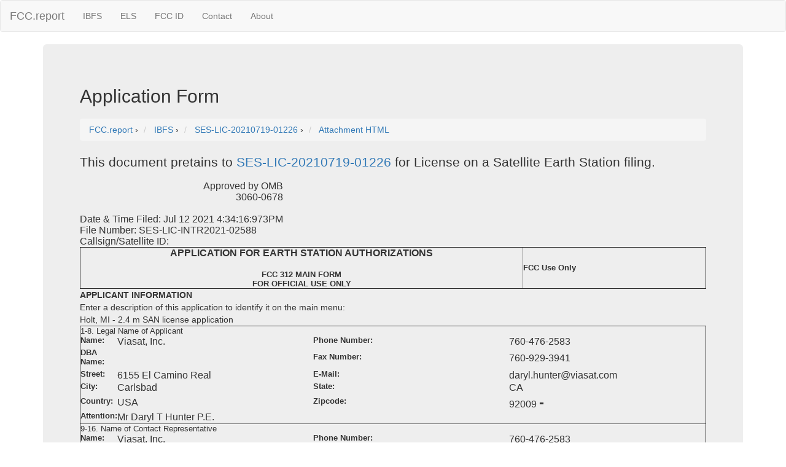

--- FILE ---
content_type: text/html; charset=UTF-8
request_url: https://fcc.report/IBFS/SES-LIC-20210719-01226/10962744
body_size: 12276
content:
<html><head><title>Application Form SES-LIC-20210719-01226 </title><link rel="webmention" href="https://webmention.io/luke.lol/webmention" /> <link rel="pingback" href="https://webmention.io/luke.lol/xmlrpc" />
<meta name="viewport" content="width=device-width, initial-scale=1">
<link rel="icon" href="https://fcc.report/ibfs-satellite-logo.png">
<link rel="stylesheet" href="https://maxcdn.bootstrapcdn.com/bootstrap/3.3.7/css/bootstrap.min.css" integrity="sha384-BVYiiSIFeK1dGmJRAkycuHAHRg32OmUcww7on3RYdg4Va+PmSTsz/K68vbdEjh4u" crossorigin="anonymous">
  <script src="https://ajax.googleapis.com/ajax/libs/jquery/3.3.1/jquery.min.js"></script>
  <script src="https://maxcdn.bootstrapcdn.com/bootstrap/3.3.7/js/bootstrap.min.js"></script>
<style>
table{
    table-layout: fixed;
}
td{
    word-wrap:break-word
}
.column {
    float: left;
    width: 45%;
    margin-left:2%;
}

/* Clear floats after the columns */
.row:after {
    content: "";
    display: table;
    clear: both;
}
</style>
<!-- Global site tag (gtag.js) - Google Analytics -->
<script async src="https://www.googletagmanager.com/gtag/js?id=UA-53164437-8"></script>
<script>
  window.dataLayer = window.dataLayer || [];
  function gtag(){dataLayer.push(arguments);}
  gtag('js', new Date());

  gtag('config', 'UA-53164437-8');
</script>

</head>
<body>
<nav class="navbar navbar-default">
  <div class="container-fluid">
    <!-- Brand and toggle get grouped for better mobile display -->
    <div class="navbar-header">
      <button type="button" class="navbar-toggle collapsed" data-toggle="collapse" data-target="#bs-example-navbar-collapse-1" aria-expanded="false">
        <span class="sr-only">Toggle navigation</span>
        <span class="icon-bar"></span>
        <span class="icon-bar"></span>
        <span class="icon-bar"></span>
      </button>
      <a class="navbar-brand" href="/" title="FCC Report">FCC.report</a>
    </div>

    <!-- Collect the nav links, forms, and other content for toggling -->
    <div class="collapse navbar-collapse" id="bs-example-navbar-collapse-1">
      <ul class="nav navbar-nav">
        <!--<li><a href="/IBFS/Search">Search</a></li>-->
        <li><a href="/IBFS/" title="FCC International Bureau">IBFS</a></li>
        <li><a href="/ELS/" title="FCC Experimental Licensing System">ELS</a></li>
        <li><a href="/FCC-ID/" title="Federal Communications Commission Identifier">FCC ID</a></li>
        <li><a href="/Contact">Contact</a></li>
        <li><a href="/About">About</a></li>
      </ul>
    <!-- Collect the nav links, forms, and other content for toggling -->
  </div><!-- /.container-fluid -->
</nav>
<div class="container">
  <div class="jumbotron">
<h2>Application Form</h2><h2></h2><h3></h3><h3></h3><h4></h4>
<nav aria-label="breadcrumb">
<ol vocab="http://schema.org/" typeof="BreadcrumbList" class="breadcrumb">
  <li property="itemListElement" typeof="ListItem" class="breadcrumb-item">
    <a property="item" typeof="WebPage"
        href="https://fcc.report/">
      <span property="name">FCC.report</span></a>
    <meta property="position" content="1">
  </li>
  ›
  <li property="itemListElement" typeof="ListItem" class="breadcrumb-item">
    <a property="item" typeof="WebPage"
        href="/IBFS/">
      <span property="name" title="myIBFS FCC International Bureau">IBFS</span></a>
    <meta property="position" content="2">
  </li>
  ›
  <li property="itemListElement" typeof="ListItem" class="breadcrumb-item">
    <a property="item" typeof="WebPage"
        href="/IBFS/SES-LIC-20210719-01226">
      <span property="name">SES-LIC-20210719-01226</span></a>
    <meta property="position" content="3">
  </li>
  ›
  <li property="itemListElement" typeof="ListItem" class="breadcrumb-item">
    <a property="item" typeof="WebPage"
        href="/IBFS/SES-LIC-20210719-01226/10962744">
      <span property="name"> Attachment HTML </span></a>
    <meta property="position" content="3">
  </li>
</ol>
</nav>
<p>This document pretains to <a href="/IBFS/SES-LIC-20210719-01226">SES-LIC-20210719-01226</a> for License on a Satellite Earth Station filing.</p><HTML>

	<HEAD>

	<BODY>

<table><tr><td align="right">

Approved by OMB <BR>

3060-0678

</td></tr>

<tr><td>

<br>

<div id="MENU_DESC" class="FreeForm">

Date & Time Filed: Jul 12 2021  4:34:16:973PM

<br>

File Number: SES-LIC-INTR2021-02588

<br>

Callsign/Satellite ID: 

</div>

</td></tr></table>

	<FORM>

	<INPUT VALUE="P013_101.htm" NAME="form" TYPE="HIDDEN">

	<INPUT VALUE="13" NAME="formid" TYPE="HIDDEN">



<div id="HIDDEN" class="FreeForm">

	<INPUT VALUE="3" NAME="HIDDEN.filing_state" TYPE="HIDDEN"><INPUT VALUE="INP  " NAME="HIDDEN.status_code" TYPE="HIDDEN"><INPUT VALUE="NULL" NAME="HIDDEN.fee_control_number" TYPE="HIDDEN">

</div>



<table border="1" id="1.1-2" width="100%">

	<tr>

		<td width="70%" align="center"><strong><font size="3">APPLICATION FOR EARTH STATION AUTHORIZATIONS <br> <br></font>

				<font size="-1">FCC 312 MAIN FORM <br>FOR OFFICIAL USE ONLY <br></font></strong></td>

		<td width="29%" align="left"><font size="2"><strong>FCC Use Only</strong></font></td>

	</tr>

</table> <!-- 1.1 -->

<strong>APPLICANT INFORMATION</strong><br>

<div id="MENU_DESC" class="FreeForm">

	Enter a description of this application to identify it on the main menu:<BR>

	Holt, MI - 2.4 m SAN license application

</div>

<table border="1" id="1.2-1" width="100%">

	<tr>

		<td width="100%" colspan="1" align="left"><font size="2">1-8. Legal Name of Applicant</font><br>

			<div id="APPLICANT" class="FreeForm">

				<table border="0" id="2.1-4" width="100%">

					<tr>

						<td width="60"><font size="2"><label>Name:</label></font></td>

						<td>Viasat, Inc.</td>

						<td><font size="2"><label>Phone Number:</label></font></td>

						<td>760-476-2583             </td>

					</tr>

					<tr>

						<td width="60"><font size="2"><label>DBA Name:</label></font></td>

						<td></td>

						<td><font size="2"><label>Fax Number:</label></font></td>

						<td>760-929-3941             </td>

					</tr>

					<tr>

						<td width="60"><font size="2"><label>Street:</label></font></td>

						<td>6155 El Camino Real</td>

						<td><font size="2"><label>E-Mail:</label></font></td><td><a href="/cdn-cgi/l/email-protection" class="__cf_email__" data-cfemail="086c697a716426607d667c6d7a487e61697b697c266b6765">[email&#160;protected]</a></td>

					</tr>

					<tr>

						<td width="60"></td>

						<td colspan="3"></td>

					</tr>

					<tr>

						<td width="60"><font size="2"><label>City:</label></font></td>

						<td>Carlsbad</td>

						<td><font size="2"><label>State:</label></font></td>

						<td>	CA

						</td>

					</tr>

					<tr>

						<td><font size="2"><label>Country:</label></font></td>

						<td>	USA

						</td>

						<td width="60"><font size="2"><label>Zipcode:</label></font></td>

						<td>92009     

							<font size="5"><strong>-</strong></font></td>

					</tr>

					<tr>

						<td width="60"><font size="2"><label>Attention:</label></font></td>

						<td>Mr Daryl T Hunter P.E.</td>

					</tr>

				</table> <!-- 2.1 -->

			</div>

		</td>

	</tr>

	<tr>

		<td width="99%" colspan="1" align="left"><font size="2">9-16. Name of Contact Representative<br>

			<div id="CONTACT" class="FreeForm">

				<table border="0" id="2.2-4" width="100%">

					<tr>

						<td width="60"><font size="2"><label>Name:</label></font></td>

						<td>Viasat, Inc.</td>

						<td><font size="2"><label>Phone Number:</label></font></td>

						<td>760-476-2583             </td>

					</tr>

					<tr>

						<td width="60"><font size="2"><label>Company:</label></font></td>

						<td></td>

						<td><font size="2"><label>Fax Number:</label></font></td>

						<td>760-929-3941             </td>

					</tr>

					<tr>

						<td width="60"><font size="2"><label>Street:</label></font></td>

						<td>6155 El Camino Real</td>

						<td><font size="2"><label>E-Mail:</label></font></td>

						<td><a href="/cdn-cgi/l/email-protection" class="__cf_email__" data-cfemail="026663707b6e2c6a776c76677042746b637163762c616d6f">[email&#160;protected]</a></td>

					</tr>

					<tr>

						<td width="60"></td>

						<td colspan="3"></td>

					</tr>

					<tr>

						<td width="60"><font size="2"><label>City:</label></font></td>

						<td>Carlsbad</td>

						<td><font size="2"><label>State:</label></font></td>

						<td>	CA

						</td>

					</tr>

					<tr>

						<td><font size="2"><label>Country:</label></font></td>

						<td>	USA

						</td>

						<td width="60"><font size="2"><label>Zipcode:</label></font></td>

						<td>92009<font size="5"><strong>-</strong></font></td>

					</tr>

					<tr>

						<td width="60"><font size="2"><label>Attention:</label></font></td>

						<td>Daryl T. Hunter, P.E.</td>

						<td><font size="2"><label>Relationship:</label></font></td>

						<td>	Engineer

						</td>

					</tr>

				</table> <!-- 2.2 -->

			</div>

		</td>

	</tr>

</table> <!-- 1.2 -->

<table border="1" id="1.3-2" width="100%">

	<caption>CLASSIFICATION OF FILING</caption>

	<tr>

		<div id="SUBSYSTEM_CODE" class="FreeForm">

			<td valign="top" width="30%"><font size="2">17. Choose the button next to the classification that applies to this filing for both questions a. and b. Choose only one for 17a and only one for 17b.<br><br>

				a.

				<br><input type="radio" checked disabled="true"/> a1. Earth Station

				<br>(N/A) a2. Space Station</font></td>

				<td width="69%"><font size="2">

				b.

				<BR>	<input type="radio" checked disabled="true"/> b1. Application for License of New Station

				<BR>	<input type="radio"  disabled="true"/> b2. Application for Registration of New Domestic Receive-Only Station

				<BR>	(N/A) b3. Amendment to a Pending Application

				<BR>	(N/A) b4. Modification of License or Registration

				<BR>	(N/A) b5. Assignment of License or Registration

				<BR>	(N/A) b6. Transfer of Control of License or Registration

				<BR>	(N/A) b7. Notification of Minor Modification

				<BR>	(N/A) b8. Application for License of New Receive-Only Station Using Non-U.S. Licensed Satellite

				<BR>	(N/A) b9. Letter of Intent to Use Non-U.S. Licensed Satellite to Provide Service in the United States

				<BR>	<input type="radio"  disabled="true"/> b10. Other (Please specify)

					

				<BR>	<input type="radio"  disabled="true"/> b11. Application for Earth Station to Access a Non-U.S.satellite Not Currently Authorized to Provide the Proposed Service in the Proposed Frequencies in the United States. 

				<BR>    <input type="radio"  disabled="true"/> b12. Application for Database Entry 

				<BR>    (N/A) b13. Amendment to a Pending Database Entry Application 

				<BR>    (N/A) b14. Modifiction of Database Entry 

				</font>

			</td>

		</div>

	</tr>

	<tr>

		<div id="MAIN_FOD" class="FreeForm">

			<td VALIGN="TOP" COLSPAN="2" ALIGN="LEFT">

				<FONT SIZE="-1">17c. Is a fee submitted with this application?

				<BR><input type="radio" checked disabled="true"/> If Yes, complete and attach FCC Form 159.

				<P>If No, indicate reason for fee exemption (see 47 C.F.R.Section 1.1114).

				<BR><input type="radio"  disabled="true"/> Governmental Entity

				<input type="radio"  disabled="true"/> Noncommercial educational licensee

				<BR><input type="radio"  disabled="true"/> Other(please explain):

				

				</FONT>

			</td>

		</div>

	</tr>

	<tr>

		<td colspan="2">17d.<BR>

			<div id="FEE_CLASS" class="FreeForm">

				<table border="0" id="2.3-2" width="100%">

					<tr>

						<td>Fee Classification BAX - Fixed Satellite Transmit/Receive Earth Station

						</td>

					<!--	<td>Quantity <INPUT TYPE="TEXT" MAXLENGTH="3" NAME="FEE_CLASS.fee_quantity_1" SIZE="3"></td>
					</tr>
					<tr>
						<td>Fee Classification B
							<select NAME="FEE_CLASS.fee_type_312a_b">
							<OPTION VALUE="" SELECTED>
							<OPTION VALUE="CFX">CFX - Fixed Satellite Transmit/Receive Earth Station</OPTION>
							<OPTION VALUE="CAS">CAS - Fixed Satellite Small Transmit/Receive Earth Station</OPTION>
							<OPTION VALUE="CFO">CFO - Receive Only Earth Station</OPTION>
							</select>
						</td>
						<td> Quantity <INPUT TYPE="TEXT" MAXLENGTH="3" NAME="FEE_CLASS.fee_quantity_2" SIZE="3"></td>
					-->

					</tr>

				</table> <!-- 2.3 -->

			</div>

		</td>

	</tr>

	<tr>

		<td valign="top" width="30%">

			<table border="0" id="2.4-1" width="100%">

				<tr>

					<td><font size="2">18. If this filing is in reference to an existing station, enter:</font></td>

				</tr>

				<tr>

					<td width="70%"><font size="2">(a) Call sign of station:<br>Not Applicable</font></td>

				</tr>

			</table> <!-- 2.4 -->

		</td>

		<td valign="top" width="50%">

			<table border="0" id="2.5-2" width="100%">

				<tr>

					<td valign="top" colspan="2"><font size="2">19. If this filing is an amendment to a pending application enter:</font></td>

				</tr>

				<tr>

					<td width="50%"><font size="2">(a) Date pending application was filed:

						<br><br> Not Applicable</font></td>

					<td width="50%"><font size="2">(b) File number of pending application:

						<br><br>Not Applicable</font></td>

				</tr>

			</table> <!-- 2.5 -->

		</td>

	</tr>

</table> <!-- 1.3 -->

<table border="1" id="1.4-2" width="100%">

<caption>TYPE OF SERVICE</caption>

	<tr>

		<td colspan="2" align="left"><font size="2">20. NATURE OF SERVICE: This filing is for an authorization to provide or use the following type(s) of service(s): Select all that apply:</td>

	</tr>

	<tr>

		<td colspan="2" align="left"><font size="2">

			<div id="NATURE_OF_SERVICE" class="FixedDisplay">

				<br><input type="checkbox" checked disabled="true"/> a. Fixed Satellite

				<br><input type="checkbox"  disabled="true"/> b. Mobile Satellite

				<br><input type="checkbox"  disabled="true"/> c. Radiodetermination Satellite

				<br><input type="checkbox"  disabled="true"/> d. Earth Exploration Satellite

				<br><input type="checkbox"  disabled="true"/> e. Direct to Home Fixed Satellite

				<br><input type="checkbox"  disabled="true"/> f. Digital Audio Radio Service

				<br><input type="checkbox"  disabled="true"/> g. Other (please specify)

			</div>

			<div id="NATURE_OF_SERVICE_2" class="FreeForm">

				

			</div>

			</font>

		</td>

	</tr>

	<tr>

		<div id="COMMON_CARRIER" class="FreeForm">

			<td width="50%"><font size="2">21. STATUS: Choose the button next to the applicable status. Choose only one.<br>

				<input type="radio"  disabled="true"/> Common Carrier

				<input type="radio" checked disabled="true"/> Non-Common Carrier</font>

			</td>

		</div>

		<div id="US_SAT" class="FixedDisplay">

			<td width="50%"><font size="2">22. If earth station applicant, check all that apply.

				<br><input type="checkbox"  disabled="true"/> Using U.S. licensed satellites

				<br><input type="checkbox" checked disabled="true"/> Using Non-U.S. licensed satellites</font>

			</td>

		</div>

	</tr>

	<tr>

		<div id="PUBLIC_SWITCHED" class="FreeForm">

			<td colspan="2"><font size="2">23. If applicant is providng INTERNATIONAL COMMON CARRIER service, see instructions regarding Sec. 214 filings. Choose one. Are these facilities:<br></font>

				<font size="2">

				<input type="radio"  disabled="true"/> Connected to a Public Switched Network

				<input type="radio"  disabled="true"/> Not connected to a Public Switched Network

				<input type="radio" checked disabled="true"/> N/A</font>

			</td>

		</div>

	</tr>

	<tr>

		<td colspan="2">

			<div id="FREQUENCY_FOD" class="FixedDisplay"><font size="2">24. FREQUENCY BAND(S): Place an &#034;X&#034; in the box(es) next to all applicable frequency band(s).

				<br><input type="checkbox"  disabled="true"/> a. C-Band (4/6 GHz)

				<input type="checkbox"  disabled="true"/> b. Ku-Band (12/14 GHz)

				<br><input type="checkbox" checked disabled="true"/>  c.Other (Please specify upper and lower frequencies in MHz.)

				<br></font>

			</div>

			<div id="FREQUENCY_FOD_2" class="FreeForm">

				<font size="2">Frequency Lower: 17700            

				Frequency Upper: 28350            </font>

			</div>

		</td>

	</tr>

</table> <!-- 1.4 -->

<div id="CLASS_OF_STATION" class="FreeForm">

	<table border="1" id="1.5-1" width="100%">

		<caption>TYPE OF STATION</caption>

		<tr>

			<td><font size="2">25. CLASS OF STATION: Choose the button next to the class of station that applies. Choose only one.

				<table border="0" id="2.7-1" width="100%" align="center">

					<tr>

						<td><font size="2">

							<input type="radio" checked disabled="true"/> a. Fixed Earth Station<br>

							<input type="radio"  disabled="true"/> b. Temporary-Fixed Earth Station<br>

							<input type="radio"  disabled="true"/> c. 12/14 GHz VSAT Network<br>

							<input type="radio"  disabled="true"/> d. Mobile Earth Station<br>

							(N/A) e. Geostationary Space Station<br>

							(N/A) f. Non-Geostationary Space Station<br>

							<input type="radio"  disabled="true"/> g. Other (please specify)</font>

						</td>

					</tr>

				</table> <!-- 2.7 -->

			</td>

		</tr>

		<tr>

			<td><font size="2">26. TYPE OF EARTH STATION FACILITY: Choose only one.<br>

				<input type="radio" checked disabled="true"/> Transmit/Receive <input type="radio"  disabled="true"/> Transmit-Only <input type="radio"  disabled="true"/> Receive-Only <input type="radio"  disabled="true"/> N/A </font>

			</td>

		</tr>

	</table> <!-- 1.5 -->

</div>

<div id="FORM_312" class="FreeForm">

	<table border="1" id="1.6-1" width="100%">

		<caption>PURPOSE OF MODIFICATION</caption>

		<tr>

			<td align="left">

				<table border="0" id="2.8-1" width="100%">

					<tr>

						<td align="left"><font size="2">27. The purpose of this proposed modification is to: (Place an 'X' in the box(es) next to all that apply.)</font></td>

					</tr>

				</table> <!-- 2.8 -->

				<table border="0" id="2.9-1" width="100%">

					<tr>

						<td align="left"><font size="2">Not Applicable</font></td>

					</tr>

				</table> <!-- 2.9 -->

			</td>

		</tr>

	</table> <!-- 1.6 -->

	<table border="1" id="1.7-1" width="100%">

		<caption>ENVIRONMENTAL POLICY</caption>

		<tr>

			<td width="100%">

				<table border="0" id="2.10-2" width="100%">

					<tr>

						<td width="80%" align="left"><font size="2">28. Would a Commission grant of any proposal in this application or amendment

							have a significant environmental impact as defined by 47 CFR 1.1307? If YES, submit the

							statement as required by Sections 1.1308 and 1.1311 of the Commission's rules,

							47 C.F.R. &#167;&#167; 1.1308 and 1.1311, as an exhibit to this application.<u>A Radiation Hazard Study

							must accompany all applications for new transmitting facilities, major modifications,

							or major amendments.</u></font>

						</td>

						<td width="20%" align="left"><font size="2"><strong>

							<input type="radio"  disabled="true"/> Yes

							<input type="radio" checked disabled="true"/> No</strong></font><br><br>

							

						</td>

					</tr>

				</table> <!-- 2.10 -->

			</td>

		</tr>

	</table> <!-- 1.7 -->

	<table border="1" id="1.8-1" width="100%">

		<caption>ALIEN OWNERSHIP Earth station applicants not proposing to provide broadcast, common carrier, aeronautical en route or aeronautical fixed radio station services are not required to respond to Items 30-34.</caption>

		<tr>

			<td>

				<table border="0" id="2.11-2" width="100%">

					<tr>

						<td width="80%"><font size="2">29. Is the applicant a foreign government or the representative of any foreign government?</font></td>

						<td width="20%"><font size="2"><strong><input type="radio"  disabled="true"/> Yes  <input type="radio" checked disabled="true"/> No</strong></font></td>

					</tr>

				</table> <!-- 2.11 -->

			</td>

		</tr>

		<tr>

			<td>

				<table border="0" id="2.12-2" width="100%">

					<tr>

						<td width="80%"><font size="2">30. Is the applicant an alien or the representative of an alien?</font></td>

						<td width="20%"><font size="2"><strong><input type="radio"  disabled="true"/> Yes  <input type="radio"  disabled="true"/> No  <input type="radio" checked disabled="true"/> N/A</strong></font></td>

					</tr>

				</table><!-- 2.12 -->

			</td>

		</tr>

		<tr>

			<td>

				<table border="0" id="2.13-2" width="100%">

					<tr>

						<td width="80%"><font size="2">31. Is the applicant a corporation organized under the laws of any foreign government?</font></td>

						<td width="20%"><font size="2"><strong><input type="radio"  disabled="true"/> Yes  <input type="radio"  disabled="true"/> No  <input type="radio" checked disabled="true"/> N/A</strong></font></td>

					</tr>

				</table><!-- 2.13 -->

			</td>

		</tr>

		<tr>

			<td>

				<table border="0" id="2.14-2" width="100%">

					<tr>

						<td width="80%"><font size="2">32. Is the applicant a corporation of which more than one-fifth of the capital stock is owned of record or voted by aliens or their representatives or by a foreign government or representative thereof or by any corporation organized under the laws of a foreign country?</font></td>

						<td width="20%"><font size="2"><strong><input type="radio"  disabled="true"/> Yes  <input type="radio"  disabled="true"/> No  <input type="radio" checked disabled="true"/> N/A</strong></font></td>

					</tr>

				</table><!-- 2.14 -->

			</td>

		</tr>

		<tr>

			<td>

				<table border="0" id="2.15-2" width="100%">

					<tr>

						<td width="80%"><font size="2">33. Is the applicant a corporation directly or indirectly controlled by any other corporation of which more than one-fourth of the capital stock is owned of record or voted by aliens, their representatives, or by a foreign government or representative thereof or by any corporation organized under the laws of a foreign country?</font></td>

						<td width="20%"><font size="2"><strong><input type="radio"  disabled="true"/> Yes  <input type="radio"  disabled="true"/> No  <input type="radio" checked disabled="true"/> N/A</strong></font></td>

					</tr>

				</table><!-- 2.15 -->

			</td>

		</tr>

		<tr>

			<td>

				<table border="0" id="2.16-2" width="100%">

					<tr>

						<td width="80%" align="left"><font size="2">34. If any answer to questions 29, 30, 31, 32 and/or 33 is Yes, attach as an exhibit an identification of the aliens or foreign entities, their nationality, their relationship to the applicant, and the percentage of stock they own or vote.</font></td>

						<td width="20%" align="left"><font size="3">

							Exhibit A           </font>

						</td>

					</tr>

				</table> <!-- 2.16 -->

			</td>

		</tr>

	</table> <!-- 1.8 -->

	<table border="1" id="1.9-1" width="100%">

		<caption>BASIC QUALIFICATIONS</caption>

		<tr>

			<td>

				<table border="0" id="2.17-2" width="100%">

					<tr>

						<td width="80%"><font size="2">35. Does the Applicant request any waivers or exemptions from any of the Commission's Rules?

							<br>If Yes, attach as an exhibit, copies of the requests for waivers or exceptions with supporting documents.</font>

						</td>

						<td width="20%"><strong><font size="2">

							<input type="radio" checked disabled="true"/> Yes

							<input type="radio"  disabled="true"/> No</font>

							<br><br><font size="3">Exhibit B           </font></strong>

						</td>

					</tr>

				</table> <!-- 2.17 -->

			</td>

		</tr>

		<tr>

			<td valign="top">

				<table border="0" id="2.18-2" width="100%">

					<tr>

						<td width="80%"><font size="2">36. Has the applicant or any party to this application or amendment had any FCC station authorization or license revoked or had any application for an initial, modification or renewal of FCC station authorization, license, or construction permit denied by the Commission? If Yes, attach as an exhibit, an explination of circumstances.</font></td>

						<td width="20%"><strong><font size="2">

							<input type="radio"  disabled="true"/> Yes

							<input type="radio" checked disabled="true"/> No</font>

							<br><br><font size="3">Exhibit C           </font></strong>

						</td>

					</tr>

				</table> 	<!-- 2.18 -->

			</td>

		</tr>

		<tr>

			<td>

				<table border="0" id="2.19-2" width="100%">

					<tr>

						<td width="80%"><font size="2">37. Has the applicant, or any party to this application or amendment, or any party directly or indirectly controlling the applicant ever been convicted of a felony by any state or federal court? If Yes, attach as an exhibit, an explination of circumstances.</font></td>

						<td width="20%"><strong><font size="2">

							<input type="radio"  disabled="true"/> Yes

							<input type="radio" checked disabled="true"/> No</font>

							<br><br><font size="3">Exhibit D           </font></strong>

						</td>

					</tr>

				</table> <!-- 2.19 -->

			</td>

		</tr>

		<tr>

			<td>

				<table border="0" id="2.20-2" width="100%">

					<tr>

						<td width="80%"><font size="2">38. Has any court finally adjudged the applicant, or any person directly or indirectly controlling the applicant, guilty of unlawfully monopolizing or attemptiing unlawfully to monopolize radio communication, directly or indirectly, through control of manufacture or sale of radio apparatus, exclusive traffic arrangement or any other means or unfair methods of competition?If Yes, attach as an exhibit, an explanation of circumstances</font></td>

						<td width="20%"><strong><font size="2">

							<input type="radio"  disabled="true"/> Yes

							<input type="radio" checked disabled="true"/> No</font>

							<br><br><font size="3">KMZ                 </font></strong>

						</td>

					</tr>

				</table> <!-- 2.20 -->

			</td>

		</tr>

		<tr>

			<td>

				<table border="0" id="2.21-2" width="100%">

					<tr>

						<td width="80%"><font size="2">39. Is the applicant, or any person directly or indirectly controlling the applicant, currently a party in any pending matter referred to in the preceding two items? If yes, attach as an exhinit, an explanation of the circumstances.</font></td>

						<td width="20%"><strong><font size="2">

							<input type="radio"  disabled="true"/> Yes

							<input type="radio" checked disabled="true"/> No</font>

							<br><br><font size="3"></font></strong>

						</td>

					</tr>

				</table> <!-- 2.21 -->

			</td>

		</tr>

		<tr>

			<td>

				<table border="0" id="2.22-2" width="100%">

					<tr>

						<td width="80%"><font size="2">40. If the applicant is a corporation and is applying for a space station license, attach as an exhibit the names, address, and citizenship of those stockholders owning a record and/or voting 10 percent or more of the Filer's voting stock and the percentages so held.  In the case of fiduciary control, indicate the beneficiary(ies) or class of beneficiaries. Also list the names and addresses of the officers and directors of the Filer.</font></td>

						<td width="20%"><strong><font size="2"></font>

							<br><br><font size="3"></font></strong>

						</td>

					</tr>

				</table> <!-- 2.22 -->

			</td>

		</tr>

		<tr>

			<td>

				<table border="0" id="2.23-2" width="100%">

					<tr>

						<td width="80%"><font size="2">41. By checking Yes, the undersigned certifies, that neither applicant nor any other party to the application is subject to a denial of Federal benefits that includes FCC benefits pursuant to Section 5301 of the Anti-Drug Act of 1988, 21 U.S.C. Section 862, because of a conviction for possession or distribution of a controlled substance. <em>See 47 CFR 1.2002(b) for the meaning of &#034;party to the application&#034; for these purposes.</em></font></td>

						<td width="20%"><font size="2"><strong>

							<input type="radio" checked disabled="true"/> Yes

							<input type="radio"  disabled="true"/> No</strong></font>

						</td>

					</tr>

				</table> <!-- 2.23 -->

			</td>

		</tr>

		<tr>

			<td>

				<table border="0" id="2.24-2" width="100%">

					<tr>

						<td width="80%"><font size="2">42a. Does the applicant intend to use a non-U.S. licensed satellite to provide service in the United States? If Yes, answer 42b and attach an exhibit providing the information specified in <em>47 C.F.R. 25.137, as appropriate</em>. If No, proceed to question 43.</font></td>

						<td width="20%"><strong><font size="2">

							<input type="radio" checked disabled="true"/> Yes

							<input type="radio"  disabled="true"/> No</font>

							<br><br><font size="3"></font></strong>

						</td>

					</tr>

				</table> <!-- 2.24 -->

			</td>

		</tr>

		<tr>

			<td>

				<table border="0" id="2.25-2" width="100%">

					<tr>

						<td width="100%"><font size="2">42b. What administration has licensed or is in the process of licensing the space station? If no license will be issued, what administration has coordinated or is in the process of coordinating the space station?</font>UK</td>

					</tr>

				</table> <!-- 2.25 -->

			</td>

		</tr>

	</table> <!-- 1.9 -->

</div>



<div id="MAIN_DESCRIPTION" class="FreeForm">

        <table border="1" id="2.10-1" width="100%">

                <tr>

                        <td width="100%"><font size="2">43. Description. (Summarize the nature of the application and the services to be provided).</font>

                                License application request for a 2.4 m transmit/receive earth station operating in the 27.5-28.35 GHz and 17.7-18.3 GHz bands.  See attached narrative for additional details.</textarea>

                                <p align="center"><font size="3">Narrative           </font>

                        </td>

                </tr>

        </table> <!-- 2.10 -->

</div>



<table border="1" id="4.10-1" width="100%">

<tr><td>

<div id="FORM_312" class="FreeForm">

<table border="0" id="4.10-2" width="100%">

        <tr>

        <td width="80%"><font size="2">

43a. Geographic Service Rule Certification

<br>By selecting A, the undersigned certifies that the applicant is not subject to the geographic service or geographic coverage requirements specified in 47 C.F.R. Part 25.</font></td>

        <td width="20%"><font size="2"><strong>

        <input type="radio" checked disabled="true"/> A

        </font></strong></td>

        </tr>



        <tr>

        <td width="80%"><font size="2">

<br>By selecting B, the undersigned certifies that the applicant is subject to the geographic service or geographic coverage requirements specified in 47 C.F.R. Part 25 and will comply with such requirements.</font></td>

        <td width="20%"><font size="2"><strong>

        <input type="radio"  disabled="true"/> B

        </font></strong></td>

        </tr>



        <tr>

        <td width="80%"><font size="2">

<br>By selecting C, the undersigned certifies that the applicant is subject to the geographic service or geographic coverage requirements specified in 47 C.F.R. Part 25 and will not comply with such requirements because it is not feasible as a technical matter to do so, or that, while technically feasible, such services would require so many compromises in satellite design and operation as to make it economically unreasonable.  A narrative description and technical analysis demonstrating this claim are attached.</font></td>

        <td width="20%"><font size="2"><strong>

        <input type="radio"  disabled="true"/> C

        </font></strong></td>

        </tr>



        <tr><td width="80%"></td><td width="20%">

        <font size="3"></font>

        </td>

        </tr>



</table>

</div>

</td></tr></table>



<table border="1" id="1.11-1" width="100%">

	<caption>CERTIFICATION</caption>

	<tr>

		<td width="100%" align="left"><font size="2">The Applicant waives any claim to the use of any particular frequency or of the electromagnetic spectrum as against the regulatory power of the United States because of the previous use of the same, whether by license or otherwise, and requests an authorization in accordance with this application. The applicant certifies that grant of this application would not cause the applicant to be in violation of the spectrum aggregation limit in 47 CFR Part 20. All statements made in exhibits are a material part hereof and are incorporated herein as if set out in full in this application. The undersigned, individually and for the applicant, hereby certifies that all statements made in this application and in all attached exhibits are true, complete and correct to the best of his or her knowledge and belief, and are made in good faith.</font></td>

	</tr>

	<tr>

		<td width="100%" colspan="1" align="left"><font size="2">44. Applicant is a (an): (Choose the button next to applicable response.)</font>

			<div id="APPLICANT_CODE" class="FreeForm">

				<table border="0" id="2.26-1" width="99%" align="center">

					<tr>

						<td align="left"><font size="2">

							<br><input type="radio"  disabled="true"/> Individual

							<br><input type="radio"  disabled="true"/> Unincorporated Association

							<br><input type="radio"  disabled="true"/> Partnership

							<br><input type="radio" checked disabled="true"/> Corporation

							<br><input type="radio"  disabled="true"/> Governmental Entity

							<br><input type="radio"  disabled="true"/> Other (please specify)

							<br></font>

						</td>

					</tr>

				</table> <!-- 2.26 -->

			</div>

		</td>

	</tr>

	<tr>

		<td width="100%" colspan="1" align="left">

			<div id="SIGNER" class="FreeForm">

				<table border="1" id="2.27-2" width="100%">

					<tr>

						<td width="48%" align="left"><font size="2">45. Name of Person Signing</font><br>Daryl T. Hunter, P.E.</td>

						<td width="48%" align="left"><font size="2">46. Title of Person Signing</font><br>CTO, Regulatory Affairs</td>

					</tr>

				</table> <!-- 2.27 -->

			</div>

		</td>

	<tr>

		<td colspan="1" align="left"><font size="2">47. Please supply any need attachments.</font>

			<table border="1" id="2.28-3" width="100%">

				<tr>

					<td width="33%"><font size="2"> Attachment 1:</FONT> </td>

					<td width="33%"><font size="2"> Attachment 2:</FONT> </td>

					<td width="33%"><font size="2"> Attachment 3:</FONT> </td>

				</tr>

			</table> <!-- 2.28 -->

		</td>

	</tr>

	<tr>

		<td width="100%" colspan="1" align="left">

			<table border="0" id="2.29-2" width="99%">

				<tr>

					<td COLSPAN="2" align="center"><strong><font size="2">WILLFUL FALSE STATEMENTS MADE ON THIS FORM ARE PUNISHABLE BY FINE AND / OR IMPRISONMENT<BR>

						(U.S. Code, Title 18, Section 1001), AND/OR REVOCATION OF ANY STATION AUTHORIZATION<BR>

						(U.S. Code, Title 47, Section 312(a)(1)), AND/OR FORFEITURE (U.S. Code, Title 47, Section 503). </font></strong>

					</td>

				</tr>

			</table> <!-- 2.29 -->

		</td>

	</tr>

</table> <!-- 1.11 -->







<!-- BREAK -->

	<table id="1.1-1" border="1" width="100%" cellpadding="1" cellspacing="1">

		<tr>

			<td width="100%" colspan="1" align="center"><h3>SATELLITE EARTH STATION AUTHORIZATIONS<br>

				FCC Form 312 - Schedule B:(Technical and Operational Description)</h3><BR>

				<h4>FOR OFFICIAL USE ONLY</h4><BR></td>

			</td>

		</tr>

	</table> <!-- end of 1.1 -->

<table border="1" width="100%"><tr>

	<td width="100%" colspan="1" align="left"><font size="2">Location of Earth Station Site</font><br>

	<div id="SITE" class="FreeForm">

		<table id="1.2-7" border="0" width="100%" cellpadding="1" cellspacing="1">

                        <tr>

                                        <td><font size="2">E1: Site Identifier:</font></td>

                                        <td>SAN 2.4 m</td>

                                        <td><font size="2">E5. Call Sign:</font></td>

                                        <td></td>

                        </tr>

                        <tr>

                                        <td><font size="2">E2: Contact Name</font></td>

                                        <td>Daryl Hunter</td>

                                        <td><font size="2">E6. Phone Number:</font></td>

                                        <td>760-476-2583             </td>

                        </tr>

                        <tr>

                                        <td><font size="2">E3. Street: </font></td>

                                        <td>1928 Holloway Drive</td>

                                        <td><font size="2">E7. City:</font></td>

                                        <td>Holt</td>

                        </tr>

                        <tr>

                                        <td></td>

                                        <td></td>

                                        <td><font size="2">E8. County:</font></td>

                                        <td>Ingham                </td>



                        </tr>

                        <tr>

                                        <td><font size="2">E4. State</font></td>

                                        <td>MI

                                </td>

                                        <td><font size="-1">E9. Zip Code</font></td>

                                        <td>48842     

                                </td>

                        </tr>

                        <tr>

                                <td colspan="2"><font size="2">E10. Area of Operation:</font></td>

                                <td colspan="4">Fixed</td>

                        </tr>

                        <tr>

<td><font size="-1">E11. Latitude:</font></td>

<td colspan="4">42 &#176;

38 '

17.22 &#034;

N

                                </td>

                         </tr>

                         <tr>

<td><font size="-1">E12. Longitude:</font></td>

<td colspan="4">84 &#176;

29 '

29.85 &#034;

W

                               </td>

                         </tr>

                        <tr>

                                <td colspan="2"><font size="-1">E13. Lat/Lon Coordinates are:</font></td>

                                <td><input type="radio"  disabled="true"/>NAD-27</td>

                                <td><input type="radio" checked disabled="true"/>NAD-83</td>

                                <td><input type="radio"  disabled="true"/>N/A</td>

                        </tr>

                        <tr>

                                <td colspan="2"><font size="-1">E14. Site Elevation (AMSL):</font></td>

                                <td>272.7

<font size="-1"> meters</font></td>

                        </tr>



		</table> <!-- end of 1.2 -->

		<!-- PAGE 5 -->

		<input value="NULL" name="SITE.comply_25209a2_sw_0" type="hidden">

		<input value="Y" name="SITE.comply_25209a_sw_0" type="hidden">

		<input value="N" name="SITE.faa_coord_sw_0" type="hidden">

		<input value="N" name="SITE.foreign_freq_coord_req_sw_0" type="hidden">

		<input value="Y" name="SITE.freq_coord_req_sw_0" type="hidden">

		<input value="Y" name="SITE.remote_control_sw_0" type="hidden">

	</div>

</td></tr></table>



	<div id="SITE_II" class="FreeForm">

		<table id="1.9-2" border="1" width="100%" cellpadding="1" cellspacing="1">

			<tr>

				<td width="80%"><font size="-1">E15. If the proposed antenna(s) operate in the Fixed Satellite Service (FSS) with geostationary satellites, do(es) the proposed antenna(s) comply with the antenna gain patterns specified in Section 25.209(a) and (b) as demonstrated by the manufacturer&#039;s qualification measurement? If NO, provide as</font><font size="-1">a technical analysis showing compliance with two-degree spacing policy.</font></td>

				<td width="20%">

					<table id="2.1-3" border="0" width="100%">

						<tr>

							<td width="33%"><input type="radio" checked disabled="true"/>Yes</td>

							<td width="33%"><input type="radio"  disabled="true"/>No</td>

							<td width="33%"><input type="radio"  disabled="true"/>N/A</td>

						</tr>

					</table>

				</td>

			</tr>

			<tr>

				<td width="80%"><font size="-1">E16. If the  proposed antenna(s) do not operate in the Fixed Satellite Service (FSS), or if they operate in the Fixed Satellite Service (FSS) with non-geostationary satellites, do(es) the proposed antenna(s) comply with the antenna gain patterns specified in Section 25.209(a2) and (b) as demonstrated by the manufacturer's qualification measurements?</font></td>

				<td width="20%">

					<table id="2.2-3" border="0" width="100%">

						<tr>

							<td width="33%"><input type="radio"  disabled="true"/>Yes</td>

							<td width="33%"><input type="radio"  disabled="true"/>No</td>

							<td width="33%"><input type="radio" checked disabled="true"/>N/A</td>

						</tr>

					</table>

				</td>

			</tr>

			<tr>

				<td width="80%"><font size="-1">E17. Is the facility operated by remote control? If YES, provide the location and telephone number of the control point.</font></td>

				<td width="20%">

					<table id="2.3-2" border="0" width="100%">

						<tr>

							<td width="50%"><input type="radio" checked disabled="true"/>  Yes  </td>

							<td width="50%"><input type="radio"  disabled="true"/>  No  </td>

						</tr>

					</table>

				</td>

			</tr>

		</table>

	</div>





	<div id="SITE_III" class="FreeForm">

		<table id="1.11-2" border="1" width="100%" cellpadding="1" cellspacing="1">

			<tr>

				<td width="80%">E18. Is frequency coordination required? If YES, attach a frequency coordination report as </font></td>

				<td width="20%">

					<table id="2.4-2" border="0" width="100%">

						<tr>

							<td width="50%"><input type="radio" checked disabled="true"/>  Yes  </td>

							<td width="50%"><input type="radio"  disabled="true"/>  No  </td>

						</tr>

					</table>

				</td>

			</tr>

			<tr>

				<td width="80%">E19. Is coordination with another country required? If YES, attach the name of the country(ies) and plot of coordination contours as </font></td>

				<td width="20%">

					<table id="2.5-2" border="0" width="100%">

						<tr>

							<td width="50%"><input type="radio"  disabled="true"/>  Yes  </td>

							<td width="50%"><input type="radio" checked disabled="true"/>  No  </td>

						</tr>

					</table>

				</td>

			</tr>

			<tr>

				<td width="80%"><strong>E20. FAA Notification - (See 47 CFR Part 17 and 47 CFR part 25.113(c)) Where FAA notification is required, have you attached a copy of a completed FCC Form 854 and or the FAA&#039;s study regarding the potential hazard of the structure to aviation?</strong><br><strong>FAILURE TO COMPLY WITH 47 CFR PARTS 17 AND 25 WILL RESULT IN THE RETURN OF THIS APPLICATION.</strong></td>

				<td width="20%">

					<table id="2.6-2" border="0" width="100%">

						<tr>

							<td width="50%"><input type="radio"  disabled="true"/>  Yes  </td>

							<td width="50%"><input type="radio" checked disabled="true"/>  No  </td>

						</tr>

					</table>

				</td>

			</tr>

		</table>

	</div>





	<font size="-1"><strong>POINTS OF COMMUNICATION</strong></font>

	<div id="PTCOMM" class="Tabular">

		<table id="1.3-2" border="1" width="100%">

			<tr>

				<td colspan="2">

					Satellite Name:ViaSat-3 (S2917) |   | 88.9 W.L.

					If you selected OTHER, please enter the following:

				</td>

			</tr>

			<tr>

				<td font size="2">E21. Common Name: </td>

				<td>E22. ITU Name: </td>

			</tr>

			<tr>

				<td>E23. Orbit Location: </td>

				<td>E24. Country: 

				</td>

			</tr>

		</table> <!-- end of 1.3 -->

	</div>





	<div id="DESTINATION" class="Tabular">

		<font size="-1"><strong>POINTS OF COMMUNICATION (Destination Points) </strong></font>

		<table id="1.4-2" border="1" width="100%" cellpadding="1" cellspacing="1">

			<tr>

				<td>E25. Site Identifier:  </td>

			</tr>

			<tr>

				<td>E26. Common Name:</td>

				<td>E27. Country:

				</td>

			</tr>

		</table>

	</div>





	<font size="-1"><strong>ANTENNA</strong></font>

	<table id="1.5-7" border="1" width="100%" cellpadding="1" cellspacing="1">

		<tr>

			<th><label>Site ID</label></th>

			<th><label>E28. Antenna Id</label></th>

			<th><label>E29. Quantity</label></th>

			<th><label>E30. Manufacturer</label></th>

			<th><label>E31. Model</label></th>

			<th><label>E32. Antenna Size<meters></label></th>

			<th><label>E41/42. Antenna GainTransmint and/or Recieve(____dBi at _____GHz)</label></th>

		</tr>

		<div id="ANTENNA" class="Tabular">

			<tr>

				<td>SAN 2.4 m</td>

				<td>SAN 1     </td>

				<td>1</td>

				<td>Viasat</td>

				<td>13001xx</td>

				<td>2.5</td>

				<td>48.8 dBi at 17.7</td>

			</tr>

		

			<tr>

				<td></td>

				<td></td>

				<td></td>

				<td></td>

				<td></td>

				<td></td>

				<td>49.3 dBi at 18.2</td>

			</tr>

		

			<tr>

				<td></td>

				<td></td>

				<td></td>

				<td></td>

				<td></td>

				<td></td>

				<td>49.6 dBi at 18.7</td>

			</tr>

		

			<tr>

				<td></td>

				<td></td>

				<td></td>

				<td></td>

				<td></td>

				<td></td>

				<td>52.3 dBi at 27.5</td>

			</tr>

		

			<tr>

				<td></td>

				<td></td>

				<td></td>

				<td></td>

				<td></td>

				<td></td>

				<td>52.4 dBi at 28.0</td>

			</tr>

		

			<tr>

				<td></td>

				<td></td>

				<td></td>

				<td></td>

				<td></td>

				<td></td>

				<td>52.6 dBi at 28.5</td>

			</tr>

		</div>

	</table>





	<table id="1.6-8" border="1" width="100%" cellpadding="1" cellspacing="1">

		<tr>

			<th><label>E28. Antenna Id</label></th>

			<th><label>E33/34. Diameter Minor/Major(meters)</label></th>

			<th><label>E35. Above Ground Level<BR>(meters)</label></th>

			<th><label>E36. Above Sea Level<BR>(meters)</label></th>

			<th><label>E37. Building Height Above Ground Level<BR>(meters)</label></th>

			<th><label>E38. Total Input Power at antenna flange<BR>(Watts)</label></th>

			<th><label>E39. Maximum Antenna Height Above Rooftop<BR>(meters)</label></th>

			<th><label>E40. Total EIRP for al carriers<BR>(dBW)</label></th>

		</tr>

		<div id="ANTENNA_HGTS_MPL" class="Tabular">

			<tr>

				<td>SAN 1     </td>

			<td>2.4/2.6</td>

				<td>2.4</td>

				<td>275.1</td>

				<td>0.0</td>

				<td>32.4</td>

				<td>0.0</td>

				<td>68.2</td>

			</tr>

		</div>

	</table>





	<font size="-1"><strong>FREQUENCY</strong></font>

	<table id="1.8-7" border="1" width="100%" cellpadding="1" cellspacing="1">

		<tr>

			<th><label>E28. Antenna Id</label></th>

			<th><label>E43/44. Frequency Bands(MHz)</label></th>

			<th><label>E45. T/R Mode</label></th>

			<th><label>E46. Antenna Polarization(H,V,L,R)</label></th>

			<th><label>E47. Emission Designator</label></th>

			<th><label>E48. Maximum EIRP per Carrier(dBW)</label></th>

			<th><label>E49. Maximum ERIP Density per Carrier(dBW/4kHz)</label></th>

		</tr>

		<div id="FREQ_OPS" class="Tabular">

			<tr>

				<td>SAN 1     </td>

				<td>17700            18300            </td>

				<td>R

				</td>

				<td>Right Hand Circular

	        	</td>

				<td>5M00G7D  </td>

				<td>0.0</td>

				<td>0.0</td>

			</tr>

			<tr>

				<td colspan="7">

					E50. Modulation and Services

					5 MBd digital data carrier</textarea>

				</td>

			</tr>

		

			<tr>

				<td>SAN 1     </td>

				<td>17700            18300            </td>

				<td>R

				</td>

				<td>Right Hand Circular

	        	</td>

				<td>80M0G7D  </td>

				<td>0.0</td>

				<td>0.0</td>

			</tr>

			<tr>

				<td colspan="7">

					E50. Modulation and Services

					80 MBd digital data carrer</textarea>

				</td>

			</tr>

		

			<tr>

				<td>SAN 1     </td>

				<td>17700            18300            </td>

				<td>R

				</td>

				<td>Right Hand Circular

	        	</td>

				<td>10M0G7D  </td>

				<td>0.0</td>

				<td>0.0</td>

			</tr>

			<tr>

				<td colspan="7">

					E50. Modulation and Services

					10 MBd digital data carrier</textarea>

				</td>

			</tr>

		

			<tr>

				<td>SAN 1     </td>

				<td>17700            18300            </td>

				<td>R

				</td>

				<td>Right Hand Circular

	        	</td>

				<td>20M0G7D  </td>

				<td>0.0</td>

				<td>0.0</td>

			</tr>

			<tr>

				<td colspan="7">

					E50. Modulation and Services

					20 MBd digital data carrier</textarea>

				</td>

			</tr>

		

			<tr>

				<td>SAN 1     </td>

				<td>17700            18300            </td>

				<td>R

				</td>

				<td>Right Hand Circular

	        	</td>

				<td>40M0G7D  </td>

				<td>0.0</td>

				<td>0.0</td>

			</tr>

			<tr>

				<td colspan="7">

					E50. Modulation and Services

					40 MBd digital data carrier</textarea>

				</td>

			</tr>

		

			<tr>

				<td>SAN 1     </td>

				<td>17700            18300            </td>

				<td>R

				</td>

				<td>Right Hand Circular

	        	</td>

				<td>160MG7D  </td>

				<td>0.0</td>

				<td>0.0</td>

			</tr>

			<tr>

				<td colspan="7">

					E50. Modulation and Services

					160 MBd digital data carrier</textarea>

				</td>

			</tr>

		

			<tr>

				<td>SAN 1     </td>

				<td>17700            18300            </td>

				<td>R

				</td>

				<td>Right Hand Circular

	        	</td>

				<td>320MG7D  </td>

				<td>0.0</td>

				<td>0.0</td>

			</tr>

			<tr>

				<td colspan="7">

					E50. Modulation and Services

					320 MBd digital data carrier</textarea>

				</td>

			</tr>

		

			<tr>

				<td>SAN 1     </td>

				<td>17700            18300            </td>

				<td>R

				</td>

				<td>Right Hand Circular

	        	</td>

				<td>464MG7D  </td>

				<td>0.0</td>

				<td>0.0</td>

			</tr>

			<tr>

				<td colspan="7">

					E50. Modulation and Services

					464 MBd digital data carrier</textarea>

				</td>

			</tr>

		

			<tr>

				<td>SAN 1     </td>

				<td>27500            28350            </td>

				<td>T

				</td>

				<td>Left Hand Circular

	        	</td>

				<td>325MG7D  </td>

				<td>58.3</td>

				<td>9.2</td>

			</tr>

			<tr>

				<td colspan="7">

					E50. Modulation and Services

					325 MBd digital data carrier</textarea>

				</td>

			</tr>

		

			<tr>

				<td>SAN 1     </td>

				<td>27500            28350            </td>

				<td>T

				</td>

				<td>Left Hand Circular

	        	</td>

				<td>464MG7D  </td>

				<td>59.8</td>

				<td>9.2</td>

			</tr>

			<tr>

				<td colspan="7">

					E50. Modulation and Services

					464 MBd digital data carrier</textarea>

				</td>

			</tr>

		</div>

	</table>



	<font size="-1"><strong>FREQUENCY COORDINATION</strong></font>

	<table id="1.7-9" border="1" width="100%" cellpadding="1" cellspacing="1">

		<tr>

			<th><label>E28. Antenna Id</label></th>

			<th><label>E51. Satellite Orbit Type</label></th>

			<th><label>E52/53. Frequency Limits(MHz)</label></th>

			<th><label>E54/55. Range of Satellite Arc E/W Limit</label></th>

			<th><label>E56. Earth Station Azimuth Angle Eastern Limit</label></th>

			<th><label>E57. Antenna Elevation Angle Eastern Limit</label></th>

			<th><label>E58. Earth Station Azimuth Angle Western Limit</label></th>

			<th><label>E59. Antenna Elevation Angle Western Limit</label></th>

			<th><label>E60. Maximum EIRP Density toward the Horizon(dBW/4kHz)</label></th>

		</tr>

		<div id="FREQ_COORD" class="Tabular">

			<tr>

				<td>SAN 1     </td>

                                <td>Geostationary

                                </td>

				<td>17700            18300            </td>

				<td>88.9/ 88.9</td>

				 <td>188.0</td>

				<td>40.5</td>

				<td>188.0</td>

				<td>40.5</td>

				<td>0.0</td>

			</tr>

		

			<tr>

				<td></td>

                                <td>Geostationary

                                </td>

				<td>27500            28350            </td>

				<td>88.9/ 88.9</td>

				 <td>188.0</td>

				<td>40.5</td>

				<td>188.0</td>

				<td>40.5</td>

				<td>-65.6</td>

			</tr>

		</div>

	</table>

	<font size="-1"><strong>REMOTE CONTROL POINT LOCATION</strong></font>

	<div id="REMOTE_CONTROL" class="Tabular">

		<table id="1.10-6" border="1" width="100%" cellpadding="1" cellspacing="1">

			<font size="-1"><strong>REMOTE CONTROL POINT LOCATION</strong></font>

			<tr>

				<td valign="top" colspan="3" align="left">

					<font size="-1">E61. Call Sign</font><br>

					<br>

					<font color="#FF0000" size="2">NOTE: Please enter the callsign of the controlling station, not the callsign for which this application is being filed.</td>

					<td valign="top" colspan="3" align="left">

					<font size="-1">E65. Phone Number</font><br>

					720-493-7400             

                                </td>

                        </tr>

			<tr>

				<td valign="top" colspan="6" align="left">

					<font size="-1">E62. Street Address</font><br>

					349 Inverness Drive South<br>

					

				</td>

			</tr>

			<tr>

				<td valign="top" colspan="2" align="left">

					<font size="-1">E63. City</font><br>

					Englewood

				</td>

				<td valign="top" colspan="2" align="left">

					<font size="-1">E67. County</font><br>

					Arapahoe       

				</td>

				<td valign="top" colspan="1" align="left">

					<font size="-1">E64/68. State/Country</font><br>

					CO/

					USA

				</td>

				<td valign="top" colspan="1" align="left">

					<font size="-1">E66. Zip Code</font><br>

					80112     

				</td>

			</tr>

		</table>

	</div>



<table><tr><td>







<label>FCC NOTICE REQUIRED BY THE PAPERWORK REDUCTION ACT</label>

<br><br>

The public reporting for this collection of information is estimated to average 0.25 - 24 hours per response, including the time for reviewing instructions, searching existing data sources, gathering and maintaining the required data, and completing and reviewing the collection of information.  If you have any comments on this burden estimate, or how we can improve the collection and reduce the burden it causes you, please write to the Federal Communications Commission, AMD-PERM, Paperwork Reduction Project (3060-0678), Washington, DC 20554.  We will also accept your comments regarding the Paperwork Reduction Act aspects of this collection via the Internet if you send them to <a href="/cdn-cgi/l/email-protection" class="__cf_email__" data-cfemail="82d2d0c3c2e4e1e1ace5edf4">[email&#160;protected]</a>.  PLEASE DO NOT SEND COMPLETED FORMS TO THIS ADDRESS.   

<br><br>

Remember - You are not required to respond to a collection of information sponsored by the Federal government, and the government may not conduct or sponsor this collection, unless it displays a currently valid OMB control number or if we fail to provide you with this notice.   This collection has been assigned an OMB control number of 3060-0678.

<br><br>

<label>THE FOREGOING NOTICE IS REQUIRED BY THE PAPERWORK REDUCTION ACT OF 1995, PUBLIC LAW 104-13, OCTOBER 1, 1995, 44 U.S.C. SECTION 3507.</label>

</td></tr></table>

</FORM>

<script data-cfasync="false" src="/cdn-cgi/scripts/5c5dd728/cloudflare-static/email-decode.min.js"></script><script>(function(){function c(){var b=a.contentDocument||a.contentWindow.document;if(b){var d=b.createElement('script');d.innerHTML="window.__CF$cv$params={r:'9c412cf9cd88d945',t:'MTc2OTQ0MjcyNw=='};var a=document.createElement('script');a.src='/cdn-cgi/challenge-platform/scripts/jsd/main.js';document.getElementsByTagName('head')[0].appendChild(a);";b.getElementsByTagName('head')[0].appendChild(d)}}if(document.body){var a=document.createElement('iframe');a.height=1;a.width=1;a.style.position='absolute';a.style.top=0;a.style.left=0;a.style.border='none';a.style.visibility='hidden';document.body.appendChild(a);if('loading'!==document.readyState)c();else if(window.addEventListener)document.addEventListener('DOMContentLoaded',c);else{var e=document.onreadystatechange||function(){};document.onreadystatechange=function(b){e(b);'loading'!==document.readyState&&(document.onreadystatechange=e,c())}}}})();</script></BODY></HTML>

<!--<pre>$ibfs_files: $ibfs_attachments: Array
(
    [file_number] => SES-LIC-20210719-01226
    [title] => 
    [file_type] => 
    [status] => 0
    [id_app_num] => 138579
    [id_form_num] => 13
    [filing_key] => 
    [acct] => 622693
    [attachment_key] => 10962744
    [link_text] => Attachment HTML 
)
</pre>--></div><hr>
<script src="//instant.page/1.0.0" type="module" integrity="sha384-6w2SekMzCkuMQ9sEbq0cLviD/yR2HfA/+ekmKiBnFlsoSvb/VmQFSi/umVShadQI"></script>
© 2026 FCC.report <br /> <small>This site is not affiliated with or endorsed by the FCC</small>
<hr >